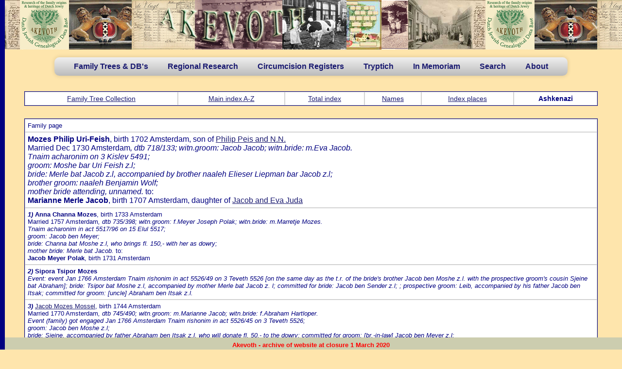

--- FILE ---
content_type: text/html
request_url: http://www.dutchjewry.org/genealogy/ashkenazi/6103.shtml
body_size: 25445
content:
<!DOCTYPE html PUBLIC "-//W3C//DTD XHTML 1.0 Transitional//EN" "http://www.w3.org/TR/xhtml1/DTD/xhtml1-transitional.dtd">
<html xmlns="http://www.w3.org/1999/xhtml">
<head>
<meta http-equiv="Content-Type" content="text/html; charset=iso-8859-1" />
<TITLE>Mozes Philip Uri-Feish</TITLE>
<link rel="stylesheet" type="text/css" href="../../css/menu.css">
<link rel="stylesheet" type="text/css" href="../../css/general.css">


<link href="../../styles/akevoth.css" rel="stylesheet" type="text/css" />



<LINK REL="stylesheet" TYPE="text/css" HREF="../../styles/HG_html.css">
</head>
<body class="akevoth">
<div style="position:relative;height:102px;width:100%;background-image:url('../../image/front_w.jpg')">&nbsp;</div>
<nav>
	<ul>
<!--		<li><b><a href="../../index.shtml">Home</a></b></li>  -->
		<li><b><a href="#">Family Trees & DB's</a></b>
			<ul>
				<li><b><a href="../../individual.shtml">Individual trees</a></b></li>
				<li><b><a href="../../regional.shtml">Regional trees</a></b></li>
			    <li><b><a href="#">Special databases</a></b>
					<ul>
						<li><a href="#">Ashkenazi Amsterdam in the 18th century</a>
        					<ul>
        						<li><b><a href="../../ashkenazi_amsterdam_eighteenth_century/ashkenazi_amsterdam_eighteenth_century.shtml">About / Explanation / Intro</a></b></li>
        						<li><b><a href="../../ashkenazi_amsterdam_eighteenth_century/ashkenazi_amsterdam_eighteenth_century_glossary.shtml">Glossary</a></b></li>
        						<li><b><a href="../../genealogy/ashkenazi">Ashkenazi in Amsterdam</a></b></li>
        					</ul>
						</li>
						<li><a href="../../ndb/about_the_core_ndb.shtml">Northern Database (Core)</a></li>
						<li><a href="../../ndb/about_the_classical_ndb.shtml">Northern Database (Classical)</a></li>
						<li><a href="../../duparc_family_trees/duparc_family_tree_collection.shtml">Duparc Collection</a></li>
					</ul>
<!--					
						<li><a href="#">Deventer</a></li>
						<li><a href="#">Den Bosch</a></li>
						<li><a href="#">Enkhuizen</a></li>
						<li><a href="#">Hoorn</a></li>
					</ul>
-->					
				</li>
				
			</ul>
		</li>
		<li><a href="#"><b>Regional Research</b></a>
			<ul>
				<li><a href="#"><b>Amersfoort</b></a>
					<ul>
						<li><b><a href="../../amersfoort/amersfoort_circumc_levits.shtml">Mohel Mozes Abraham Levits</a></b></li>
                        <li><b><a href="../../amersfoort/amersfoort_circumc_van_gelder.shtml">Mohel Avraham Jacob van Gelder</a></b></li>
                        <li><b><a href="../../amersfoort/amersfoort_circumc_auerbach.shtml">Mohel Isaac Auerbach</a></b></li>
                        <li><b><a href="../../amersfoort/amersfoort_circumc_wolf_cohen.shtml">Mohel Wolf Cohen</a></b></li>
                        <li><b><a href="../../amersfoort/amersfoort_circumc_weijl.shtml">Mohel Isaac M. Weijl</a></b></li>
                        <li><b><a href="../../amersfoort/amersfoort_naming_of_girls.shtml">Naming of Girls</a></b></li>
					</ul>				
				</li>
				<li><a href="#"><b>Amsterdam (by Dave Verdooner z"l & P.I.G.)</b></a>
				    <ul class="amsterdam">
						<li><b><a href="../../mokum/about_mokum.shtml">About / Explanation / Intro</a></b></li>
                        <li><b><a href="../../mokum/Tribute_to_Dave_Verdooner.shtml">Tribute to Dave Verdoner</a></b></li>
                        <li><b><a href="#">Synagogual marriage acts</a></b>
        					<ul>
        						<li><b><a href="../../brilleman/brilleman_aktes.shtml">About / Explanation / Intro</a></b></li>
        						<li><b><a href="../../amsterdam/amsterdam_synag_marriage_acts.shtml">Synagogual marriage acts</a></b></li>
        					</ul>	                        
                        </li>
                        <li><b><a href="#">12,139 Ashkenazi marriages acts</a></b>
        					<ul>
        						<li><b><a href="../../noach/synagogual_marriage_ascts_from_amsterdam.shtml">About / Explanation / Intro</a></b></li>
        						<li><b><a href="../../noach_ashk_marr/noach_ashk_marr_az.shtml">Ashkenazi marr. acts (spouses)</a></b></li>
        						<li><b><a href="../../noach_ashk_marr_par/noach_ashk_marr_par_az.shtml">Ashkenazi marr. acts (parents)</a></b></li>
								<li><b><a href="#">&nbsp;</a></b></li>
        					</ul>	                        
                        </li>
                        <li><b><a href="#">Marriages in Mokum (TIM)</a></b>
        					<ul>
        						<li><b><a href="../../tim/jewish_marriage_in_amsterdam.shtml">About / Explanation / Intro</a></b></li>
        						<li><b><a href="../../tim/jewish_marriage_in_amsterdam_users_guide.shtml">User's guide</a></b></li>
        						<li><b><a href="../../tim/jewish_marriage_in_amsterdam_xamples.shtml">Examples</a></b></li>
        						<li><b><a href="../../tim/jewish_marriage_in_amsterdam_history.shtml">History</a></b></li>
        						<li><b><a href="../../ashk_tim/tim_ashk_marr_az.shtml">Ashkenazi marriages</a></b></li>
        						<li><b><a href="../../ashk_tim_witn/tim_ashk_witn_az.shtml">Witnesses to Ashkenazi marriages</a></b></li>  
        						<li><b><a href="../../sephar_tim/tim_sephar_marr_az.shtml">Sephardi marriages</a></b></li>
        						<li><b><a href="../../sephar_tim_witn/tim_sephar_witn_az.shtml">Witnesses to Sephardi marriages</a></b></li>
								<li><b><a href="#">&nbsp;</a></b></li>
        					</ul>	                        
                        </li>
                        <li><b><a href="#">Portuguese marriages</a></b>
        					<ul>
        						<li><b><a href="../../portugese_marriages/portuguese_marriages.shtml">About / Explanation / Intro</a></b></li>
        						<li><b><a href="../../portugese_marriages/port_marr_az.shtml">Portuguese marriages</a></b></li>
        					</ul>	                        
                        </li>                        
                        <li><b><a href="#">Muiderberg cemetery</a></b>
        					<ul>
        						<li><b><a href="../../muiderberg/the_muiderberg_cemetery_data_base.shtml">About / Explanation / Intro</a></b></li>
        						<li><b><a href="../../muiderberg/muiderberg_az.shtml">Muiderberg cemetery</a></b></li>
        					</ul>	                        
                        </li>
                        <li><b><a href="#">Portuguese cemetery Beth Haim</a></b>
        					<ul>
        						<li><b><a href="../../portuguese_israelite_cemetery/about_portuguese_israelite_cemetery.shtml">About / Explanation / Intro</a></b></li>
        						<li><b><a href="../../portuguese_israelite_cemetery/article_portuguese_israelite_cemetery.shtml">Article: "Portuguese Isr. cemetery</a></b></li>
        						<li><b><a href="../../portuguese_israelite_cemetery/artikel_mispaga.shtml">Article: Ouderkerk from Mishpacha</a></b></li>
        						<li><b><a href="../../portuguese_israelite_cemetery/port_cemetery_az.shtml">Portuguese Israelite burial register</a></b></li>
								<li><b><a href="#">&nbsp;</a></b></li>
        					</ul>	                        
                        </li>
						<li><b><a href="#">Burial permits</a></b>
        					<ul>
        						<li><b><a href="../../burial_permits/burial_permits.shtml">About / Explanation / Intro</a></b></li>
        						<li><b><a href="../../burial_permits/burial_permits_az.shtml">Burial permits</a></b></li>
        					</ul>							
						</li>  
                        <li><b><a href="#">Market permits</a></b>
        					<ul>
        						<li><b><a href="../../amsterdam_market_permits/market_permits.shtml">About / Explanation / Intro</a></b></li>
        						<li><b><a href="../../amsterdam_market_permits/market_permits_az.shtml">Market permits</a></b></li>
        					</ul>	                        
                        </li>
                        <li><b><a href="#">Dutch diamond workers union</a></b>
         					<ul>
        						<li><b><a href="../../diamond_workers/index.shtml">About / Explanation / Intro</a></b></li>
        						<li><b><a href="../../diamond_workers/amsterdam_andb.shtml">Dutch diamond workers union</a></b></li>
								<li><b><a href="#">&nbsp;</a></b></li>
        					</ul>	                       
                        </li>                        
                        <li><b><a href="#">Family name adoptions</a></b>
        					<ul>
        						<li><b><a href="../../naam_aan_neming/family_names_adoptions.shtml">About / Explanation / Intro</a></b></li>
        						<li><b><a href="../../naam_aan_neming/name_adoption_az.shtml">Family name adoptions</a></b></li>
        					</ul>	                        
                        </li>
                        <li><b><a href="#">Register of Jewish inhabitants</a></b>
        					<ul>
        						<li><b><a href="../../amsterdam_inhabitants/register_of_jews_living_in_amsterdam.shtml">About / Explanation / Intro</a></b></li>
        						<li><b><a href="../../amsterdam_inhabitants/inhabitants_az.shtml">Register of Jewish inhabitants</a></b></li>
								<li><b><a href="#">&nbsp;</a></b></li>
        					</ul>	                        
                        </li>  
                    </ul>
				</li>
				<li><a href="../../genealogy/deventer/index.shtml"><b>Deventer (by Sara Kirby)</b></a></li>				
				<li><a href="#"><b>Frysl&acirc;n (by Chaim Caran)</b></a>
					<ul>
                        <li><b><a href="#">Chaim Caran's Frisian Circumcision DB</a></b>
        					<ul>
								<li><b><a href="../../friesland/friesland_intro_circ.shtml">About / Explanation / Intro</a></b></li>
								<li><b><a href="../../friesland/friesland_circumc.shtml">Frisian Circumcision DB</a></b></li>
        					</ul>	                        
                        </li>   					
                        <li><b><a href="#">Chaim Caran's Marriages in Frysl&acirc;n before 1815</a></b>
        					<ul>
								<li><b><a href="../../friesland/friesland_intro_marr.shtml">About / Explanation / Intro</a></b></li>
								<li><b><a href="../../friesland/friesland_marrfryslan.shtml">Marriages in Frysl&acirc;n before 1815</a></b></li>	
        					</ul>	                        
                        </li>					
                        <li><b><a href="#">Chaim Caran's Frisian Gravestones DB</a></b>
        					<ul>
								<li><b><a href="../../friesland/friesland_caran.shtml">About / Explanation / Intro</a></b></li>
								<li><b><a href="../../friesland/friesland_gravestones.shtml">Frisian Gravestones DB</a></b></li>
        					</ul>	                        
                        </li>						
                        <li><b><a href="../../friesland/friesland_jewsinfryslan.shtml">Chaim Caran's - Jews in Fryslan 1808-1813</a></b></li>
                        <li><b><a href="#">Chaim Caran's Harlingen burial register</a></b>
        					<ul>
								<li><b><a href="../../friesland/friesland_intro_harlingen.shtml">About / Explanation / Intro</a></b></li>
								<li><b><a href="../../friesland/friesland_harlingen.shtml">Harlingen burial register</a></b></li>
        					</ul>	                        
                        </li>
					</ul>				
				</li>
				<li><a href="#"><b>Overijssel (by Chaim Caran)</b></a>
					<ul>
						<li><b><a href="../../overijssel/overijssel_caran.shtml">About / Explanation / Intro</a></b></li>
						<li><b><a href="../../overijssel/oldemarkt_circumc.shtml">Chaim Caran's - Oldemarkt Circumcision DB</a></b></li>
						<li><b><a href="../../overijssel/zwartsluis_circumc.shtml">Chaim Caran's - Zwartsluis Circumcision DB</a></b></li>
					</ul>				
				</li>	
				<li><a href="#"><b>Drenthe (by Chaim Caran)</b></a>
					<ul>
						<li><b><a href="../../drenthe/meppel_circumc.shtml">Chaim Caran's - Meppel Circumcision DB</a></b></li>
					</ul>				
				</li>	
				<li><a href="../../groningen/groningen_bs.shtml"><b>Groningen Civil Registers (by E.Schut)</b></a>
				</li>
				<li><a href="#"><b>Limburg (by H.Bartholomeus)</b></a>
					<ul>
						<li><b><a href="#">Limburg circumcision registers</a></b>
        					<ul>
        						<li><b><a href="../../limburg_circumcision_registery/circumcision_registers_b_weslij_eng.shtml">Circumsion reg. of B.Weslij</a></b></li>
        						<li><b><a href="../../limburg_circumcision_registery/circumcision_register_s_m_schepp_eng.shtml">Circumsion reg. of S.M.Schepp</a></b></li>
        						<li><b><a href="../../limburg_circumcision_registery/circumcision_registers_j_goedhart_eng.shtml">Circumsion reg. of J.Goedhart</a></b></li>
        						<li><b><a href="../../limburg_circumcision_registery/parenteel_van_goedhart.shtml">Desc. chart of Simon S. Goedhart</a></b></li>        						
        					</ul>						
						</li>
						<li><b><a href="#">The Jews of Meerssen</a></b>
        					<ul>
        						<li><b><a href="../../jews_of_meerssen/jews_of_meerssen.shtml">About the Jews of Meerssen</a></b></li>
        						<li><b><a href="../../jews_of_meerssen/meerssen_bronnen.shtml">Sources</a></b></li>
        						<li><b><a href="../../jews_of_meerssen/meerssen_geschiedenis.shtml">History of the Jews of Meerssen</a></b></li>
        						<li><b><a href="../../jews_of_meerssen/meerssen_genealogie.shtml">Genealogy of the Jews of Meerssen</a></b></li>
        						<li><b><a href="../../jews_of_meerssen/meerssen_in_memoriam.shtml">In Memoriam</a></b></li>
        						<li><b><a href="../../jews_of_meerssen/meerssen_begraafplaatsen.shtml">Jewish cemetery</a></b></li>
        					</ul>							
						</li>
						<li><b><a href="#">Maastricht registers</a></b>
        					<ul>
        						<li><b><a href="../../maastricht/maastricht_geb.shtml">Birth register</a></b></li>
        						<li><b><a href="../../maastricht/maastricht_huw.shtml">Marrigage register</a></b></li>
        						<li><b><a href="../../maastricht/maastricht_overl.shtml">Death register</a></b></li>
        					</ul>						
						</li>
						<li><b><a href="../../maastricht_rhc/rhcl.shtml">Maastricht population register</a></b></li>						
					</ul>				
				</li>
				<li><a href="#"><b>Nijmegen (by J.Vegers)</b></a>
					<ul>
						<li><b><a href="../../nijmegen/about_ashkenazim_in_nijmegen.shtml">About / Explanation / Intro</a></b></li>
						<li><b><a href="../../nijmegen/nijmegen_burial_register.shtml">Burial register</a></b></li>
						<li><b><a href="#">Family name adoptions</a></b>
        					<ul>
        						<li><b><a href="../../nijmegen/NaamsAanneming.pdf">Family name adoptions PDF</a></b></li>
        						<li><b><a href="../../nijmegen/nijmegen_family_name_adoptions.shtml">Family name adoptions DB</a></b></li>
        					</ul>							
						</li>
						<li><b><a href="#">Jewish families</a></b>
        					<ul>
        						<li><b><a href="../../nijmegen/jews_of_nijmegen.shtml">About / Explanation / Intro</a></b></li>
        						<li><b><a href="../../nijmegen/nijmegen_jewish_families.shtml">Jewish families DB</a></b></li>
        					</ul>							
						</li>
						<li><b><a href="#">Circumcision register</a></b>
        					<ul>
        						<li><b><a href="../../nijmegen/besnijdenis_doc.shtml">About / Explanation / Intro</a></b></li>
        						<li><b><a href="../../nijmegen/nijmegen_circumcision.shtml">Circumcision register DB</a></b></li>
        					</ul>							
						</li>
					</ul>					
				</li>
				<li><a href="../../utrecht/utrecht.shtml"><b>Utrecht (by Hermann Meub)</b></a></li>
			</ul>
		</li>
		<li><a href="#"><b>Circumcision Registers</b></a>
			<ul>
				<li><a href="#"><b>Mohel Mozes Salomon/Zalman</b></a>
					<ul>
						<li><b><a href="../../circumcisions/about_moheel_mozes_salomon.shtml">About / Explanation / Intro</a></b></li>
						<li><b><a href="../../circumcisions/circumcisions_mozes_zalman.shtml">Mohel Mozes Zalman de Jong</a></b></li>
					</ul>					
				</li>
				<li><a href="#"><b>3 registers of the Mohalim Kisch</b></a>
					<ul>
						<li><b><a href="../../circumcisions/mohelim_kisch.shtml">About / Explanation / Intro</a></b></li>
						<li><b><a href="../../circumcisions/circumcisions_izak_hartog_kisch.shtml">Mohel Izak Hartog Kisch (1768-1828)</a></b></li>
						<li><b><a href="../../circumcisions/circumcisions_hartog_izak_kisch.shtml">Mohel Hartog Izak Kisch (1804-1866)</a></b></li>
						<li><b><a href="../../circumcisions/circumcisions_levi_hartog_kisch.shtml">Mohel Levi Hartog Kisch (1842-1920)</a></b></li>						
					</ul>					
				</li>
				<li><a href="#"><b>Circumcision register of Jacob Weijl</b></a>
					<ul>
						<li><b><a href="../../circumcisions/circumcisions_jacob_weijl.shtml">Mohel Jacob Weijl (Nijmegen 1756-1791)</a></b></li>
					</ul>					
				</li>
				<li><a href="#"><b>Nijkerk - 4 generations of Mohalim</b></a>
					<ul>
						<li><b><a href="../../circumcisions/nijkers_circumcision_register.shtml">About / Explanation / Intro</a></b></li>
						<li><b><a href="../../circumcisions/circumcisions_josef_shlomo.shtml">Mohel Josef Shlomo</a></b></li>
						<li><b><a href="../../circumcisions/circumcisions_shlomo_josef.shtml">Mohel Shlomo Josef</a></b></li>
						<li><b><a href="../../circumcisions/circumcisions_joseph_dov_shlomo.shtml">Mohel Josef Dov Shlomo</a></b></li>
						<li><b><a href="../../circumcisions/circumcisions_baruch_nihom.shtml">Mohel Baruch Nihon</a></b></li>						
					</ul>					
				</li>
				<li><a href="#"><b>Circumcision register by Mohel Pinchas</b></a>
					<ul>
						<li><b><a href="../../circumcisions/circumcision_register_pinchas.shtml">About/Explanation/Intro</a></b></li>
						<li><b><a href="../../circumcisions/circumcisions_jacov_pinchas.shtml">Mohel Ja'acov Pinchas</a></b></li>
					</ul>					
				</li>
				<li><a href="#"><b>Tilburg - Mohel Abraham Nathan Frank</b></a>
					<ul>
						<li><b><a href="../../circumcisions/circumcision_register_nathan_frank.shtml">About/Explanation/Intro</a></b></li>
						<li><b><a href="../../circumcisions/circumcisions_abraham_nathan_frank.shtml">Mohel Abraham Nathan Frank</a></b></li>
					</ul>					
				</li>
				<li><a href="#"><b>Circumcision register of M. Zalman</b></a>
					<ul>
						<li><b><a href="../../circumcisions/circumcision_register_of_menachem_ben_sjemarja_zalman.shtml">About/Explanation/Intro</a></b></li>
						<li><b><a href="../../circumcisions/circumcisions_menachem_zalman.shtml">Mohel Menachem Zalman</a></b></li>
					</ul>					
				</li>
				<li><a href="#"><b>Mohel Juda Isaac Vleeschhouwer</b></a>
					<ul>
						<li><b><a href="../../circumcisions/mohel_juda_isaac_vleeschhouwer.shtml">About/Explanation/Intro</a></b></li>
						<li><b><a href="../../circumcisions/circumcisions_juda_isaac_vleeschhouwer.shtml">Mohel Juda Isaac Vleeschhouwer</a></b></li>
					</ul>					
				</li>
				<li><a href="#"><b>Mohel Maurits Mozes Winkel</b></a>
					<ul>
						<li><b><a href="../../circumcisions/mohel_maurits_winkel.shtml">About/Explanation/Intro</a></b></li>
						<li><b><a href="../../circumcisions/circumcisions_maurits_mozes_winkel.shtml">Mohel Maurits Mozes Winkel</a></b></li>
					</ul>					
				</li>
			</ul>
		</li>
		<li><a href="#"><b>Tryptich</b></a>
			<ul>
				<li><a href="../../drieluik/about_triptych.shtml"><b>About/Intro</b></a></li>
				<li><a href="../../drieluik/kehilloth.shtml"><b>Kehillot</b></a></li>
				<li><a href="../../drieluik/famous_persons.shtml"><b>Famous persons</b></a></li>
				<li><a href="../../drieluik/famous_institutions.shtml"><b>Famous institutions</b></a></li>
			</ul>
		</li>
<!--		
		<li><a href="#">Search</a></li>   -->
		<li><a href="#"><b>In Memoriam</b></a>
		    <ul>
				<li><a href="../../inmemoriam/in_memoriam.shtml"><b>About/Intro</b></a></li>
				<li><a href="../../inmemoriam/inmemoriam.shtml"><b>In Memoriam DB</b></a></li>
				<li><a href="../../inmemoriam/jewish_grave.shtml"><b>Jewish war graves DB</b></a></li>
				<li><a href="../../inmemoriam/westerbork-assen.shtml"><b>Westerbork detainees buried in Assen</b></a></li>
				<li><a href="../../inmemoriam/relevantlinks.shtml"><b>Relevant links</b></a></li>
			</ul>		
		</li>
		
		<li><a href="#"><b>Search</b></a>
		    <ul>
				<li><a href="../../tree_search.shtml"><b>Search Family Tree Collection (Individual, Regional and Special)</b></a></li>
				<li><a href="../../full_search.shtml"><b>Search additional databases</b></a></li>
			</ul>		
		</li>  		
		
<!--		
		<li><a href="#"><b>Stenenarchief (NL)</b></a>
		    <ul>
				<li><a href="../../stenenarchief/inleiding.shtml"><b>Inleiding</b></a></li>
				<li><a href="../../stenenarchief/gedragsregels.shtml"><b>Gedragsregels</b></a></li>
				<li><a href="#"><b>Hebr. termen en afkortingen</b></a>
					<ul>
						<li><b><a href="../../stenenarchief/introductie.shtml">Introductie</a></b></li>
						<li><b><a href="../../stenenarchief/heb_term.shtml">Hebr. frasen en termen</a></b></li>
						<li><b><a href="../../stenenarchief/afk.shtml">Afkortingen op grafstenen</a></b></li>
						<li><b><a href="../../stenenarchief/afk_veel.shtml">Veel gebruikte afkortingen</a></b></li>						
					</ul>
				</li>
				<li><a href="#"><b>Het Stenenarchief</b></a>
					<ul>
						<li><b><a href="../../stenenarchief/stenenklaar.shtml">Afgewerkte begraafplaatsen</a></b></li>
						<li><b><a href="../../stenenarchief/nietklaar.shtml">Niet afgewerkte begraafplaatsen</a></b></li>
					</ul>				
				</li>
			</ul>
		</li>		
-->		
        <li><a href="#"><b>About</b></a>
			<ul>
				<li><a href="../../research_jewgen.shtml"><b>About Jewish Genealogical Research</b></a></li>
				<li><a href="../../about_akevoth.shtml"><b>About Akevoth</b></a></li>

			</ul>        
        </li>


	</ul>
</nav>
<div class="container">
<div class="left"></div>

<div class="hg_container">


<p><table>
<tr align=center><td><a href="" ><a href="../../individual.shtml" >Family Tree Collection</a></a></td><td><a href="index.shtml" >Main index A-Z</a></td>
<td><a href="totaal.shtml" >Total index</a></td>

<td><a href="namen.shtml" >Names</a></td>

<td><a href="plaats.shtml" >Index places</a></td><td><b>Ashkenazi</b></td></tr>
</table>
<div class="hg_content">
<div class="hg_full">

<P><TABLE><TR><TD>
<FONT SIZE=-1>Family page</FONT SIZE></TD></TR><TR><TD>
<B>Mozes Philip Uri-Feish</B>, birth 1702 Amsterdam, son of <A HREF="3588.shtml">Philip Peis and  N.N.</A>
<BR>Married Dec 1730 Amsterdam<I>, dtb 718/133; witn.groom: Jacob Jacob; witn.bride: m.Eva Jacob.
<BR>Tnaim acharonim on 3 Kislev 5491;
<BR>groom: Moshe bar Uri Feish z.l;
<BR>bride: Merle bat Jacob z.l, accompanied by brother naaleh Elieser Liepman bar Jacob z.l;
<BR>brother groom: naaleh Benjamin Wolf;
<BR>mother bride attending, unnamed.</I> to:<BR>
<B>Marianne Merle Jacob</B>, birth 1707 Amsterdam, daughter of <A HREF="4929.shtml">Jacob  and Eva Juda</A>
</TD></TR><TR><TD><FONT SIZE=-1>
<B><I>1)</I></B> <B>Anna Channa Mozes</B>, birth 1733 Amsterdam
<BR>Married 1757 Amsterdam<I>, dtb 735/398; witn.groom: f.Meyer Joseph Polak; witn.bride: m.Marretje Mozes.
<BR>Tnaim acharonim in act 5517/96 on 15 Elul 5517;
<BR>groom: Jacob ben Meyer;
<BR>bride: Channa bat Moshe z.l, who brings fl. 150,- with her as dowry;
<BR>mother bride: Merle bat Jacob.</I> to:
<BR><B>Jacob Meyer Polak</B>, birth 1731 Amsterdam
</FONT SIZE>
</TD></TR><TR><TD><FONT SIZE=-1>
<B><I>2)</I></B> <B>Sipora Tsipor Mozes</B><I><BR>Event: event  Jan 1766 Amsterdam  Tnaim rishonim in act 5526/49 on 3 Teveth 5526 [on the same day as the t.r. of the bride's brother Jacob ben Moshe z.l. with the prospective groom's cousin Sjeine bat Abraham];  bride: Tsipor bat Moshe z.l, accompanied by mother Merle bat Jacob z.
l; committed for bride: Jacob ben Sender z.l; ; prospective groom: Leib, accompanied by his father Jacob ben Itsak; committed for groom: [uncle] Abraham ben Itsak z.l.</I>
</FONT SIZE>
</TD></TR><TR><TD><FONT SIZE=-1>
<B><I>3)</I></B> <A HREF="6102.shtml">Jacob Mozes Mossel</A>, birth 1744 Amsterdam
<BR>Married 1770 Amsterdam<I>, dtb 745/490; witn.groom: m.Marianne Jacob; witn.bride: f.Abraham Hartloper.</I><I><BR>Event (family) got engaged  Jan 1766 Amsterdam  Tnaim rishonim in act 5526/45 on 3 Teveth 5526;
<BR>groom: Jacob ben Moshe z.l;
<BR>bride: Sjeine, accompanied by father Abraham ben Itsak z.l, who will donate fl. 50,- to the dowry; committed for groom: [br.-in-law] Jacob ben Meyer z.l;
<BR>committed for bride: [uncle] Jacob ben Itsak z.l.<BR>Event (family) got engaged  OKT 1768 Amsterdam  Tnaim rishonim in act 5529/13 on 20 Marcheshvan 5529;
<BR>groom: Jacob ben Moshe z.l;
<BR>bride: Sjeine, accompanied by father Abraham ben Itsak z.l; and in attendance of the executives & founders of chevra kedosha 'Hachnasath Kalla mi-Agudoth Bachurim, who will donate fl. 150,- to the dowry; and the bride's father will donate to th
e dowry as detailed in the previous tnaim rishonim made up with this groom;
<BR>the committed persons have also already underwritten the previous t.r.</I> to:
<BR><B>Schoontje Sjeine Abraham Hartloper</B>, birth 1745 Amsterdam, daughter of <A HREF="898.shtml">Abraham Isaac Itsak Hartloper and Aaltje Alik Joseph</A>
</FONT SIZE>
</TD></TR></TABLE>
<A HREF="index.shtml" >Main index A-Z</A>
</div><!-- hg_right -->
</div><!-- end hg_content-->
</div><!-- end hg_container-->
<div class="footer">
<p style="font-weight:bold;color:red;font-size:13px">Akevoth - archive of website at closure 1 March 2020</p>
</div>
<!-- end #footer -->

</div><!-- end container-->
</BODY></HTML>
